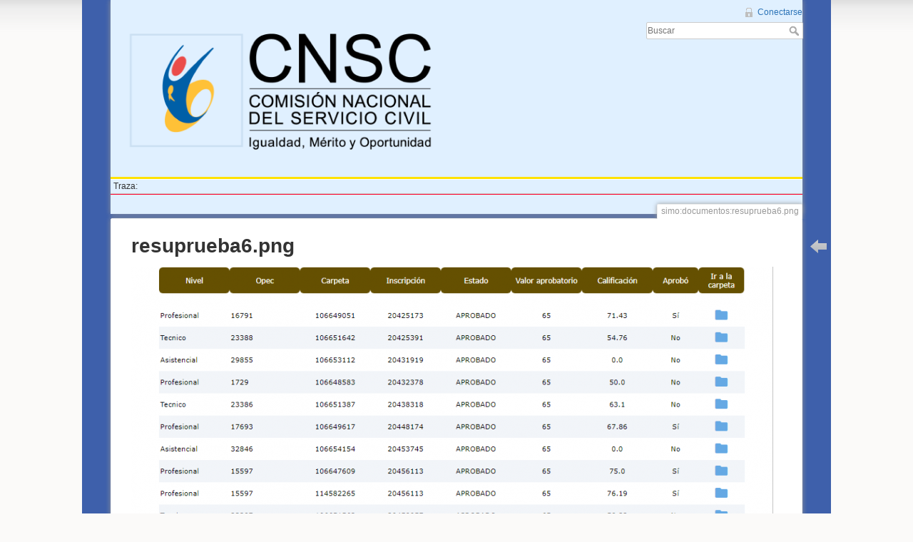

--- FILE ---
content_type: text/html; charset=utf-8
request_url: https://simo.cnsc.gov.co/cnscwiki/lib/exe/detail.php?id=simo%3Adocumentos%3Amanual_ies_rol_administrador&media=simo:documentos:resuprueba6.png
body_size: 8982
content:
<!DOCTYPE html>
<html lang="es" dir="ltr" class="no-js">
<head>
    <meta charset="utf-8" />
    <title>
        simo:documentos:resuprueba6.png        []
    </title>
    <script>(function(H){H.className=H.className.replace(/\bno-js\b/,'js')})(document.documentElement)</script>
    <meta name="generator" content="DokuWiki"/>
<meta name="robots" content="index,follow"/>
<link rel="search" type="application/opensearchdescription+xml" href="/cnscwiki/lib/exe/opensearch.php" title=""/>
<link rel="start" href="/cnscwiki/"/>
<link rel="alternate" type="application/rss+xml" title="Cambios recientes" href="/cnscwiki/feed.php"/>
<link rel="alternate" type="application/rss+xml" title="Espacio de nombres actual" href="/cnscwiki/feed.php?mode=list&amp;ns="/>
<link rel="alternate" type="text/html" title="HTML sencillo" href="/cnscwiki/doku.php?do=export_xhtml&amp;id=simo:documentos:manual_ies_rol_administrador"/>
<link rel="alternate" type="text/plain" title="Etiquetado Wiki" href="/cnscwiki/doku.php?do=export_raw&amp;id=simo:documentos:manual_ies_rol_administrador"/>
<link rel="stylesheet" type="text/css" href="/cnscwiki/lib/exe/css.php?t=dokuwiki&amp;tseed=eafc9d281e0cfba155473fd9dba0e1f6"/>
<script type="text/javascript">/*<![CDATA[*/var NS='';var JSINFO = null;
/*!]]>*/</script>
<script type="text/javascript" charset="utf-8" src="/cnscwiki/lib/exe/js.php?t=dokuwiki&amp;tseed=eafc9d281e0cfba155473fd9dba0e1f6"></script>

    <script type="text/javascript">
    //<![CDATA[ 
    function LoadScript( url )
    {
     document.write( '<scr' + 'ipt type="text/javascript" src="' + url + '"><\/scr' + 'ipt>' ) ;        

    }
//]]> 

 </script>

    <script type="text/javascript">
    //<![CDATA[ 
    function LoadScript( url )
    {
     document.write( '<scr' + 'ipt type="text/javascript" src="' + url + '"><\/scr' + 'ipt>' ) ;        

    }
   function LoadScriptDefer( url )
    {
     document.write( '<scr' + 'ipt type="text/javascript" src="' + url + '" defer><\/scr' + 'ipt>' ) ;        

    }
//]]> 

 </script>
    <meta name="viewport" content="width=device-width,initial-scale=1" />
    <link rel="shortcut icon" href="/cnscwiki/lib/tpl/dokuwiki/images/favicon.ico" />
<link rel="apple-touch-icon" href="/cnscwiki/lib/tpl/dokuwiki/images/apple-touch-icon.png" />
    </head>

<body>
    <!--[if lte IE 8 ]><div id="IE8"><![endif]-->
    <div id="dokuwiki__site"><div id="dokuwiki__top" class="site dokuwiki mode_ tpl_dokuwiki   ">

        
<!-- ********** HEADER ********** -->
<div id="dokuwiki__header"><div class="pad group">

    
    <div class="headings group">
        <ul class="a11y skip">
            <li><a href="#dokuwiki__content">Saltar a contenido</a></li>
        </ul>

        <h1><a href="/cnscwiki/doku.php?id=simo"  accesskey="h" title="[H]"><img src="/cnscwiki/lib/tpl/dokuwiki/images/logo.png" width="500" height="209" alt="" /> <span></span></a></h1>
            </div>

    <div class="tools group">
        <!-- USER TOOLS -->
                    <div id="dokuwiki__usertools">
                <h3 class="a11y">Herramientas de usuario</h3>
                <ul>
                    <li><a href="/cnscwiki/doku.php?id=simo:documentos:manual_ies_rol_administrador&amp;do=login&amp;sectok=516f675a6116e9a96342595588cc2da0"  class="action login" rel="nofollow" title="Conectarse">Conectarse</a></li>                </ul>
            </div>
        
        <!-- SITE TOOLS -->
        <div id="dokuwiki__sitetools">
            <h3 class="a11y">Herramientas del sitio</h3>
            <form action="/cnscwiki/doku.php?id=simo" accept-charset="utf-8" class="search" id="dw__search" method="get" role="search"><div class="no"><input type="hidden" name="do" value="search" /><input type="text" placeholder="Buscar" id="qsearch__in" accesskey="f" name="id" class="edit" title="[F]" /><button type="submit" title="Buscar">Buscar</button><div id="qsearch__out" class="ajax_qsearch JSpopup"></div></div></form>            <div class="mobileTools">
                <form action="/cnscwiki/doku.php" method="get" accept-charset="utf-8"><div class="no"><input type="hidden" name="id" value="simo:documentos:manual_ies_rol_administrador" /><select name="do" class="edit quickselect" title="Herramientas"><option value="">Herramientas</option><optgroup label="Herramientas de la página"><option value="">Ver página</option><option value="revisions">Revisiones antiguas</option><option value="backlink">Enlaces a esta página</option></optgroup><optgroup label="Herramientas del sitio"></optgroup><optgroup label="Herramientas de usuario"><option value="login">Conectarse</option></optgroup></select><button type="submit">&gt;</button></div></form>            </div>
            <ul>
                            </ul>
        </div>

    </div>

    <!-- BREADCRUMBS -->
            <div class="breadcrumbs">
                                        <div class="trace"><span class="bchead">Traza:</span></div>
                    </div>
    


    <hr class="a11y" />
</div></div><!-- /header -->

        <div class="wrapper group" id="dokuwiki__detail">

            <!-- ********** CONTENT ********** -->
            <div id="dokuwiki__content"><div class="pad group">
                
                                    <div class="pageId"><span>simo:documentos:resuprueba6.png</span></div>
                
                <div class="page group">
                                                            <!-- detail start -->
                                                                    <h1>resuprueba6.png</h1>

                        <a href="/cnscwiki/lib/exe/fetch.php?cache=&amp;media=simo:documentos:resuprueba6.png" title="Ver el fichero original"><img width="900" height="401" class="img_detail" alt="resuprueba6.png" title="resuprueba6.png" src="/cnscwiki/lib/exe/fetch.php?cache=&amp;w=900&amp;h=401&amp;tok=30cff5&amp;media=simo:documentos:resuprueba6.png"/></a>
                        <div class="img_detail">
                            <dl><dt>Fecha:</dt><dd>2020/03/30 22:40 </dd><dt>Nombre del archivo:</dt><dd>resuprueba6.png</dd><dt>Formato:</dt><dd>PNG</dd><dt>Tamaño:</dt><dd>27KB</dd><dt>Ancho:</dt><dd>1039</dd><dt>Alto:</dt><dd>463</dd></dl>                            <dl>
                            <dt>Referencias para:</dt><dd><span class="curid"><a href="/cnscwiki/doku.php?id=simo:documentos:manual_ies_rol_administrador" class="wikilink1" title="simo:documentos:manual_ies_rol_administrador">MANUAL DE USUARIO ADMINISTRADOR OPERADORES PROCESOS DE SELECCIÓN</a></span></dd>                            </dl>
                            <p>Puede que esta lista no esté completa debido a restricciones de la ACL y a las páginas ocultas.</p>
                        </div>
                                                            </div>
                <!-- detail stop -->
                                
                
            </div></div><!-- /content -->

            <hr class="a11y" />

            <!-- PAGE ACTIONS -->
                            <div id="dokuwiki__pagetools">
                    <h3 class="a11y">Herramientas de la página</h3>
                    <div class="tools">
                        <ul>
                            <li><a href="/cnscwiki/doku.php?id=simo:documentos:manual_ies_rol_administrador"  class="action img_backto" accesskey="b" rel="nofollow" title="Volver a simo:documentos:manual_ies_rol_administrador [B]"><span>Volver a simo:documentos:manual_ies_rol_administrador</span></a></li>                        </ul>
                    </div>
                </div>
                    </div><!-- /wrapper -->

        
<!-- ********** FOOTER ********** -->
<div id="dokuwiki__footer"><div class="pad">
    
    <div class="buttons">
                <a href="http://www.dokuwiki.org/donate" title="Donate" ><img
            src="/cnscwiki/lib/tpl/dokuwiki/images/button-donate.gif" width="80" height="15" alt="Donate" /></a>
        <a href="http://www.php.net" title="Powered by PHP" ><img
            src="/cnscwiki/lib/tpl/dokuwiki/images/button-php.gif" width="80" height="15" alt="Powered by PHP" /></a>
        <a href="http://validator.w3.org/check/referer" title="Valid HTML5" ><img
            src="/cnscwiki/lib/tpl/dokuwiki/images/button-html5.png" width="80" height="15" alt="Valid HTML5" /></a>
        <a href="http://jigsaw.w3.org/css-validator/check/referer?profile=css3" title="Valid CSS" ><img
            src="/cnscwiki/lib/tpl/dokuwiki/images/button-css.png" width="80" height="15" alt="Valid CSS" /></a>
        <a href="http://dokuwiki.org/" title="Driven by DokuWiki" ><img
            src="/cnscwiki/lib/tpl/dokuwiki/images/button-dw.png" width="80" height="15" alt="Driven by DokuWiki" /></a>
    </div>
</div></div><!-- /footer -->

    </div></div><!-- /site -->

    <!--[if lte IE 8 ]></div><![endif]-->
</body>
</html>
